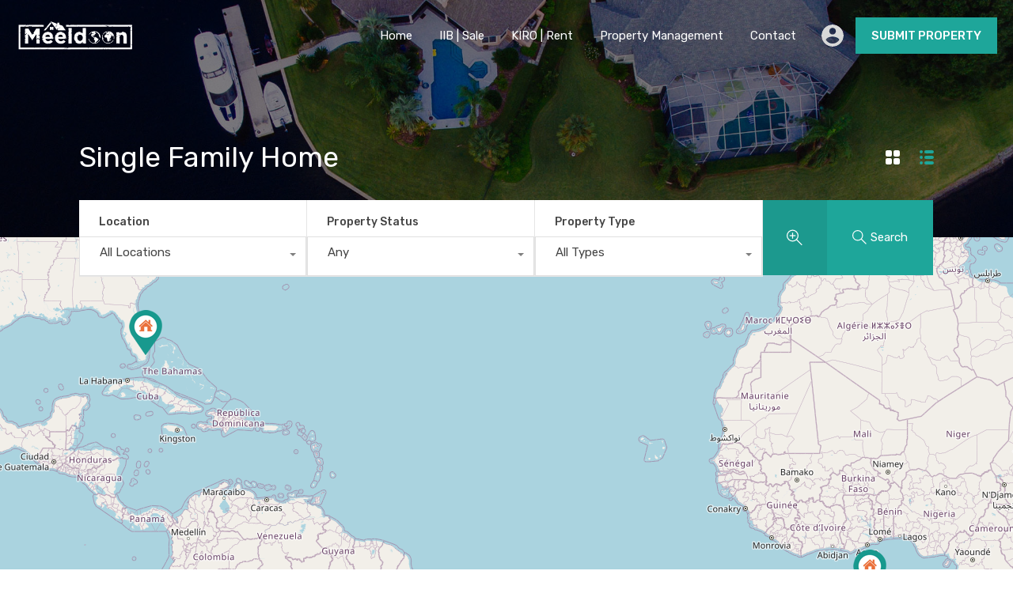

--- FILE ---
content_type: text/html; charset=UTF-8
request_url: https://meeldoon.com/wp-admin/admin-ajax.php?action=inspiry_get_location_options&query=
body_size: -108
content:
[["hargeisa","Hargeisa"],["jigjiga-yar","Jigjiga Yar"],["jigjiga","JigJiga"],["ethiopia","Addis Ababa"],["mogadishu","Mogadishu"],["jibouti","Jibouti"],["kenya","Nairobi"]]